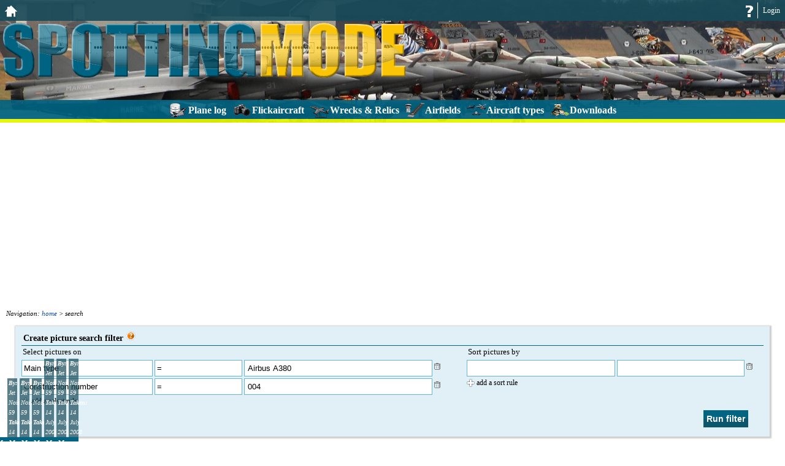

--- FILE ---
content_type: text/html; charset=UTF-8
request_url: https://www.spottingmode.com/flickaircraft/search/?q=%7B%22W%22%3A%5B%7B%22D%22%3A%22AI%22%2C%22P%22%3A0%2C%22V%22%3A%22Airbus+A380%22%7D%2C%7B%22D%22%3A%22AC%22%2C%22P%22%3A0%2C%22V%22%3A%22004%22%7D%5D%7D
body_size: 3007
content:
<!DOCTYPE HTML><html><head><title>Spottingmode - search aircraft on Flickr</title><meta http-equiv="Content-Type" content="text/html; charset=utf8"><meta name="viewport" content="width=500,maximum-scale=1"><meta name="format-detection" content="telephone=no"><link href="https://www.spottingmode.com/css_flickaircraft_index.php?page=8006&v=130" type="text/css" rel="stylesheet"><script type="text/javascript">var head = document.getElementsByTagName("head")[0];var script = document.createElement("script");script.type = "text/javascript";script.src = "https://www.spottingmode.com/js_flickaircraft_index.php?page=8006&v=141";head.appendChild(script);</script></head><body><div id="header"><a href="https://www.spottingmode.com/" class="sp home"></a><ul id="header_top"><li><a href="https://www.spottingmode.com/login/">Login</a></li><li class="img"><a href="https://www.spottingmode.com/help/" class="sp question"></a></li></ul></ul><img src="https://www.spottingmode.com/icns/logo.png" class="logo large"><img src="https://www.spottingmode.com/icns/logo_medium.png" class="logo medium"><ul id="main_menu"><li><div class="menu_sp f_opad"></div><span>Plane log</span><ul class="sub"><li><a href="https://www.spottingmode.com/opad/">Plane log home</a></li><li><div class="mo">members<br>only</div><a href="https://www.spottingmode.com/opad/insert/">Insert</a></li><li><div class="mo">members<br>only</div><a href="https://www.spottingmode.com/opad/batch_update/">Batch update</a></li><li><div class="mo">members<br>only</div><a href="https://www.spottingmode.com/opad/batch_link/">Batch link</a></li><li><div class="mo">members<br>only</div><a href="https://www.spottingmode.com/opad/batch_delete/">Batch delete</a></li><li><div class="mo">members<br>only</div><a href="https://www.spottingmode.com/opad/select/">Select filter</a></li><li><div class="mo">members<br>only</div><a href="https://www.spottingmode.com/opad/reg_search/">Search registrations</a></li><li><div class="mo">members<br>only</div><a href="https://www.spottingmode.com/opad/settings/">Settings</a></li><li><div class="mo">members<br>only</div><a href="https://www.spottingmode.com/opad/import/upload/">Import</a></li><li><div class="mo">members<br>only</div><a href="https://www.spottingmode.com/opad/export/">Export</a></li></ul><div class="mask"><div class="menu_sp f_opad"></div><span>Plane log</span></div></li><li><div class="menu_sp f_flickaircraft"></div><span>Flickaircraft</span><ul class="sub"><li><a href="https://www.spottingmode.com/flickaircraft/">Flickaircraft home</a></li><li><a href="https://www.spottingmode.com/flickaircraft/search/">Search</a></li><li><div class="mo">members<br>only</div><a href="https://www.spottingmode.com/flickaircraft/pictures/">My pictures</a></li><li><div class="mo">members<br>only</div><a href="https://www.spottingmode.com/flickaircraft/settings/">Settings</a></li></ul><div class="mask"><div class="menu_sp f_flickaircraft"></div><span>Flickaircraft</span></div></li><li><div class="menu_sp f_wro"></div><span>Wrecks & Relics</span><ul class="sub"><li><a href="https://www.spottingmode.com/wro/">Wrecks & Relics home</a></li><li><a href="https://www.spottingmode.com/wro/list/">W&R per country</a></li><li><a href="https://www.spottingmode.com/wro/map/">Global map</a></li><li><a href="https://www.spottingmode.com/wro/add_location/">Add a location</a></li><li><a href="https://www.spottingmode.com/wro/help_needed/">Help needed...</a></li><li><div class="mo">members<br>only</div><a href="https://www.spottingmode.com/wro/view_planes/">Search linked planes</a></li><li><a href="https://www.spottingmode.com/wro/links/">Links</a></li></ul><div class="mask"><div class="menu_sp f_wro"></div><span>Wrecks & Relics</span></div></li><li><div class="menu_sp f_airfields"></div><span>Airfields</span><ul class="sub"><li><a href="https://www.spottingmode.com/airfields/">Airfields home</a></li><li><a href="https://www.spottingmode.com/airfields/list/">Airfields per country</a></li><li><a href="https://www.spottingmode.com/airfields/map/">Global map</a></li></ul><div class="mask"><div class="menu_sp f_airfields"></div><span>Airfields</span></div></li><li><div class="menu_sp f_types"></div><span>Aircraft types</span><ul class="sub"><li><a href="https://www.spottingmode.com/types/">Aircraft types home</a></li><li><a href="https://www.spottingmode.com/opad/fleetlists/">Fleet lists</a></li><li><a href="https://www.spottingmode.com/registers/">Aircraft registers</a></li><li><a href="https://www.spottingmode.com/opad/general_aviation/">General Aviation types</a></li></ul><div class="mask"><div class="menu_sp f_types"></div><span>Aircraft types</span></div></li><li><div class="menu_sp f_publications"></div><span>Downloads</span><ul class="sub"><li><a href="https://www.spottingmode.com/downloads/">Downloads home</a></li><li><a href="https://www.spottingmode.com/serialbooks/">Serial books</a></li><li><a href="https://www.spottingmode.com/-/download_prodlist/">Production run downs</a></li><li><a href="https://www.spottingmode.com/wro/download/">W&R downloads</a></li><li><a href="https://www.spottingmode.com/user/collections/">User collections</a></li></ul><div class="mask"><div class="menu_sp f_publications"></div><span>Downloads</span></div></li></ul></div><div id="main"><div id="middle_column"><div id="ad_top" class="g_ad"></div><div class="breadcrumb">Navigation: <a href="https://www.spottingmode.com/flickaircraft/">home</a> &gt; search</div><div class="selection_info lbg">
      <div class="selection_info_header">
        Create picture search filter <a href="https://www.spottingmode.com/opad/help/filters/" target="_blank"><div class="sp help"></div></a></div>
      
      <div id="selection_info_body">
      
        <div class="select">
          <fieldset>
            <legend>Select pictures on</legend>
            <input type="hidden" id="select_num" value="2"><div id="select1"> <select class="dbfield">
                <option></option><option value="AA">Registration</option><option value="AB">Code</option><option value="AC">Construction number</option><option value="AH">Plane type</option><option value="AI" selected="selected">Main type</option><option value="AK">Country</option><option value="AL">Service</option><option value="AG">Status</option><option value="AM">Location</option><option value="FA">Latitude</option><option value="FB">Longitude</option><option value="AN">Log date</option><option value="AY">Full year</option><option value="FC">Flickr username</option>  </select>
              <select class="operator">
                <option></option><option value="0" selected="selected">=</option><option value="1"><></option><option value="2"> LIKE </option><option value="3">>=</option><option value="4">></option><option value="5"><=</option><option value="6"><</option>  </select>
              <input class="dbvalue itempicker" type="text" value="Airbus A380" data-url="https://www.spottingmode.com/ajax_opad_index.php" data-action="dd_main_type">
              <a href="select1" class="delete"><div class="sp delete_small"></div></a>
            </div><div id="select2"> <select class="dbfield">
                <option></option><option value="AA">Registration</option><option value="AB">Code</option><option value="AC" selected="selected">Construction number</option><option value="AH">Plane type</option><option value="AI">Main type</option><option value="AK">Country</option><option value="AL">Service</option><option value="AG">Status</option><option value="AM">Location</option><option value="FA">Latitude</option><option value="FB">Longitude</option><option value="AN">Log date</option><option value="AY">Full year</option><option value="FC">Flickr username</option>  </select>
              <select class="operator">
                <option></option><option value="0" selected="selected">=</option><option value="1"><></option><option value="2"> LIKE </option><option value="3">>=</option><option value="4">></option><option value="5"><=</option><option value="6"><</option>  </select>
              <input class="dbvalue itempicker" type="text" value="004" data-url="https://www.spottingmode.com/ajax_opad_index.php" data-action="">
              <a href="select2" class="delete"><div class="sp delete_small"></div></a>
            </div><div id="select_placeholder"></div>
            <a href="addselect" class="sp plus">add a select rule</a>
          </fieldset>
        </div><div class="orderby">
            <fieldset>
              <legend>Sort pictures by</legend> 
              <input type="hidden" id="order_num" value="1"><div id="order1"> <select class="orderfield">
                <option></option><option value="AW">Registration</option><option value="AB">Code</option><option value="AU">Construction number</option><option value="AH">Plane type</option><option value="AV">Main type</option><option value="AK">Country</option><option value="AL">Service</option><option value="AM">Location</option><option value="AN">Log date</option><option value="AY">Full year</option><option value="FC">Flickr username</option>  </select>
              <select class="ascdesc">
                <option></option>
                <option value="0">Ascending</option>
                <option value="1">Descending</option> </select>
              <a href="order1" class="delete"><div class="sp delete_small"></div></a>
            </div><div id="order_placeholder"></div>
              <a href="addorder" class="sp plus">add a sort rule</a>
            </fieldset>
          </div><div class="button"><input type="submit" class="input_form_button" id="refresh_selection" value="Run filter"></div>
        <div class="clear_div"></div></div>
    </div><div id="photo_container"><div class="photo"><a href="https://www.flickr.com/photos/83389373@N04/10676448403" target="_blank"><div class="sp reload tooltip" data-tooltip="Click to reload picture if not visible" data-pictureid="10676448403"></div><div class="plane_container"><div class="sp airplane2"></div></div><span><dl><dt>By:</dt><dd>Jet Noise 59</dd><dt>Taken:</dt><dd>14 July 2008</dd></dl></span><img src="https://farm4.staticflickr.com/3780/10676448403_92da3d67b8_n.jpg"></a><a href="https://www.spottingmode.com/flickaircraft/picture/10676448403/0/?q=%7B%22W%22%3A%5B%7B%22D%22%3A%22AI%22%2C%22P%22%3A0%2C%22V%22%3A%22Airbus+A380%22%7D%2C%7B%22D%22%3A%22AC%22%2C%22P%22%3A0%2C%22V%22%3A%22004%22%7D%5D%7D" class="button_link info_button">More<br>info</a></div><div class="photo"><a href="https://www.flickr.com/photos/83389373@N04/10676452223" target="_blank"><div class="sp reload tooltip" data-tooltip="Click to reload picture if not visible" data-pictureid="10676452223"></div><div class="plane_container"><div class="sp airplane2"></div></div><span><dl><dt>By:</dt><dd>Jet Noise 59</dd><dt>Taken:</dt><dd>14 July 2008</dd></dl></span><img src="https://farm8.staticflickr.com/7450/10676452223_a49c67a416_n.jpg"></a><a href="https://www.spottingmode.com/flickaircraft/picture/10676452223/1/?q=%7B%22W%22%3A%5B%7B%22D%22%3A%22AI%22%2C%22P%22%3A0%2C%22V%22%3A%22Airbus+A380%22%7D%2C%7B%22D%22%3A%22AC%22%2C%22P%22%3A0%2C%22V%22%3A%22004%22%7D%5D%7D" class="button_link info_button">More<br>info</a></div><div class="photo"><a href="https://www.flickr.com/photos/83389373@N04/10712375944" target="_blank"><div class="sp reload tooltip" data-tooltip="Click to reload picture if not visible" data-pictureid="10712375944"></div><div class="plane_container"><div class="sp airplane2"></div></div><span><dl><dt>By:</dt><dd>Jet Noise 59</dd><dt>Taken:</dt><dd>14 July 2008</dd></dl></span><img src="https://farm3.staticflickr.com/2884/10712375944_4e00c5fcdd_n.jpg"></a><a href="https://www.spottingmode.com/flickaircraft/picture/10712375944/2/?q=%7B%22W%22%3A%5B%7B%22D%22%3A%22AI%22%2C%22P%22%3A0%2C%22V%22%3A%22Airbus+A380%22%7D%2C%7B%22D%22%3A%22AC%22%2C%22P%22%3A0%2C%22V%22%3A%22004%22%7D%5D%7D" class="button_link info_button">More<br>info</a></div><div class="photo"><a href="https://www.flickr.com/photos/83389373@N04/26632593232" target="_blank"><div class="sp reload tooltip" data-tooltip="Click to reload picture if not visible" data-pictureid="26632593232"></div><div class="plane_container"><div class="sp airplane2"></div></div><span><dl><dt>By:</dt><dd>Jet Noise 59</dd><dt>Taken:</dt><dd>14 July 2008 at Farnborough</dd></dl></span><img src="https://farm2.staticflickr.com/1449/26632593232_fab39955d7_n.jpg"></a><a href="https://www.spottingmode.com/flickaircraft/picture/26632593232/3/?q=%7B%22W%22%3A%5B%7B%22D%22%3A%22AI%22%2C%22P%22%3A0%2C%22V%22%3A%22Airbus+A380%22%7D%2C%7B%22D%22%3A%22AC%22%2C%22P%22%3A0%2C%22V%22%3A%22004%22%7D%5D%7D" class="button_link info_button">More<br>info</a></div><div class="photo"><a href="https://www.flickr.com/photos/83389373@N04/26699928036" target="_blank"><div class="sp reload tooltip" data-tooltip="Click to reload picture if not visible" data-pictureid="26699928036"></div><div class="plane_container"><div class="sp airplane2"></div></div><span><dl><dt>By:</dt><dd>Jet Noise 59</dd><dt>Taken:</dt><dd>14 July 2008 at Farnborough</dd></dl></span><img src="https://farm2.staticflickr.com/1475/26699928036_b246019181_n.jpg"></a><a href="https://www.spottingmode.com/flickaircraft/picture/26699928036/4/?q=%7B%22W%22%3A%5B%7B%22D%22%3A%22AI%22%2C%22P%22%3A0%2C%22V%22%3A%22Airbus+A380%22%7D%2C%7B%22D%22%3A%22AC%22%2C%22P%22%3A0%2C%22V%22%3A%22004%22%7D%5D%7D" class="button_link info_button">More<br>info</a></div><div class="photo"><a href="https://www.flickr.com/photos/83389373@N04/26699928686" target="_blank"><div class="sp reload tooltip" data-tooltip="Click to reload picture if not visible" data-pictureid="26699928686"></div><div class="plane_container"><div class="sp airplane2"></div></div><span><dl><dt>By:</dt><dd>Jet Noise 59</dd><dt>Taken:</dt><dd>14 July 2008 at Farnborough</dd></dl></span><img src="https://farm2.staticflickr.com/1612/26699928686_ce757175d1_n.jpg"></a><a href="https://www.spottingmode.com/flickaircraft/picture/26699928686/5/?q=%7B%22W%22%3A%5B%7B%22D%22%3A%22AI%22%2C%22P%22%3A0%2C%22V%22%3A%22Airbus+A380%22%7D%2C%7B%22D%22%3A%22AC%22%2C%22P%22%3A0%2C%22V%22%3A%22004%22%7D%5D%7D" class="button_link info_button">More<br>info</a></div></div><div id="ad_btm" class="g_ad"></div><div id="fb_container"><div class="fb-like-box" data-href="http://www.facebook.com/spottingmode" data-colorscheme="light" data-show-faces="false" data-stream="false" data-header="true" data-show-border="true"></div></div></div></div><div id="footer"><img src="https://www.spottingmode.com/index_pv.php?p=8006&i=0&l=EN"><ul>
        <li>copyright 2013-2026 - all rights reserved</li>
        <li><a href="https://www.spottingmode.com/sitemap/">sitemap</a></li>
        <li><a href="https://www.spottingmode.com/terms/">terms and conditions</a></li>
        <li><a href="https://www.spottingmode.com/contact/">contact</a></li>
        <li><a href="https://www.spottingmode.com/company/">company profile</a></li>
        <li><a href="https://www.spottingmode.com/cookies/">cookie policy</a></li>
        <li><a href="https://www.spottingmode.com/apps/">mobile apps</a></li>
        <li><a href="https://www.spottingmode.com/api/overview/">developers</a></li>
      </ul>
      <br>
      <ul id="f_ep">
        <li class="menu_sp f_opad"><a href="https://www.spottingmode.com/opad/"></a></li>
        <li class="menu_sp f_flickaircraft"><a href="https://www.spottingmode.com/flickaircraft/"></a></li>
        <li class="menu_sp f_wro"><a href="https://www.spottingmode.com/wro/"></a></li>
        <li class="menu_sp f_airfields"><a href="https://www.spottingmode.com/airfields/"></a></li>
        <li class="menu_sp f_types"><a href="https://www.spottingmode.com/types/"></a></li>
        <li class="menu_sp f_publications"><a href="https://www.spottingmode.com/downloads/"></a></li>
      </ul><div id="fb_scr"></div></div><div class="hidden"><div id="mask"></div><div class="clones"><div id="select_template"> <select class="dbfield">
                <option></option><option value="AA">Registration</option><option value="AB">Code</option><option value="AC">Construction number</option><option value="AH">Plane type</option><option value="AI">Main type</option><option value="AK">Country</option><option value="AL">Service</option><option value="AG">Status</option><option value="AM">Location</option><option value="FA">Latitude</option><option value="FB">Longitude</option><option value="AN">Log date</option><option value="AY">Full year</option><option value="FC">Flickr username</option>  </select>
              <select class="operator">
                <option></option><option value="0">=</option><option value="1"><></option><option value="2"> LIKE </option><option value="3">>=</option><option value="4">></option><option value="5"><=</option><option value="6"><</option>  </select>
              <input class="dbvalue itempicker" type="text" value="" data-url="https://www.spottingmode.com/ajax_opad_index.php" data-action="">
              <a href="select0" class="delete"><div class="sp delete_small"></div></a>
            </div><div id="order_template"> <select class="orderfield">
                <option></option><option value="AW">Registration</option><option value="AB">Code</option><option value="AU">Construction number</option><option value="AH">Plane type</option><option value="AV">Main type</option><option value="AK">Country</option><option value="AL">Service</option><option value="AM">Location</option><option value="AN">Log date</option><option value="AY">Full year</option><option value="FC">Flickr username</option>  </select>
              <select class="ascdesc">
                <option></option>
                <option value="0">Ascending</option>
                <option value="1">Descending</option> </select>
              <a href="order0" class="delete"><div class="sp delete_small"></div></a>
            </div></div><div id="message_box" class="message_window"><span class="title"></span><div class="text_box"><span class="message"></span><div class="buttons"><input id="message_ok" type="submit" class="ok" value="OK"></div><div class="modal_footer"></div></div></div><div id="error" class="message_window"><span class="title">Error</span><div class="text_box"><span class="message"></span><div class="buttons"><input id="error_ok" type="submit" class="ok" value="OK"></div><div class="modal_footer"></div></div></div><div id="dialog_box" class="message_window"><span class="title"></span><div class="text_box"><span class="message"></span><div class="buttons"><input id="dialog_yes" type="submit" class="ok" value="Yes"><input id="dialog_no" type="submit" class="cancel" value="No"></div><div class="modal_footer"></div></div></div><div id="info_box" class="message_window"><span class="title"></span><div class="text_box"><span class="message"></span><div class="modal_footer"></div></div></div><ul id="itempicker_list"></ul></div></body></html>

--- FILE ---
content_type: text/html; charset=utf-8
request_url: https://www.google.com/recaptcha/api2/aframe
body_size: 268
content:
<!DOCTYPE HTML><html><head><meta http-equiv="content-type" content="text/html; charset=UTF-8"></head><body><script nonce="bnMMv13ZB-HM6FI2A_Td5w">/** Anti-fraud and anti-abuse applications only. See google.com/recaptcha */ try{var clients={'sodar':'https://pagead2.googlesyndication.com/pagead/sodar?'};window.addEventListener("message",function(a){try{if(a.source===window.parent){var b=JSON.parse(a.data);var c=clients[b['id']];if(c){var d=document.createElement('img');d.src=c+b['params']+'&rc='+(localStorage.getItem("rc::a")?sessionStorage.getItem("rc::b"):"");window.document.body.appendChild(d);sessionStorage.setItem("rc::e",parseInt(sessionStorage.getItem("rc::e")||0)+1);localStorage.setItem("rc::h",'1769906614708');}}}catch(b){}});window.parent.postMessage("_grecaptcha_ready", "*");}catch(b){}</script></body></html>

--- FILE ---
content_type: text/css
request_url: https://www.spottingmode.com/css_flickaircraft_index.php?page=8006&v=130
body_size: 12178
content:
*, *:before, *:after {
  box-sizing: border-box;
}html,body{
  margin: 0;
  padding: 0;
  font-family: verdana;
  font-size: 16px;
}

/* -- general styles -- */
h1{
  font-size: 24px;
  font-weight: bold;
  color: RGB(0,100,130);
  border-bottom: 2px solid RGB(24,74,89);
  margin-top: 35px;
}
h2{
  font-size: 20px;
  font-weight: bold;
  color: RGB(0,100,130);
  margin-top: 30px;
}
h3{
  font-size: 18px;
  font-weight: normal;
  color: RGB(0,100,130);
  font-style: italic;
  margin-top: 20px;
}

p, .p_el{
  margin-left: 20px;
  margin-right: 20px;
  line-height: 22px;
}

a{
  text-decoration: none; 
  color: RGB(6,69,173);
}
a:hover, a:active{
  text-decoration: underline;
  color: RGB(6,69,173);
}
.clear_div{
  clear: both;
}

.lbg{
  background-color: RGBA(103,182,207,0.2);
  box-shadow: 1px 1px 2px 2px RGBA(0,0,0,0.2);
}
.lbg_h:hover{
  background-color: RGBA(103,182,207,0.2);
  box-shadow: 1px 1px 2px 2px RGBA(0,0,0,0.2);
}
.lbd{
  border: 1px solid RGBA(103,182,207,0.2);
}

.warning{
  background: RGBA(240,100,50,0.8);
  color: RGB(255,255,255);
  text-align: center;
  padding: 5px;
  box-shadow: 1px 1px 2px 1px RGB(150,150,150);
}
.error{
  background: RGBA(255,0,0,0.8);
  color: RGB(255,255,255);
  text-align: center;
  padding: 5px;
  box-shadow: 1px 1px 2px 1px RGB(150,150,150);
}
.footnote{
  font-style: italic;
  font-size: 10px;
  line-height: 15px;
  margin-top: 20px;
}
.attention{
  padding: 10px;
  background: -webkit-linear-gradient(center top, RGB(54,142,168), RGB(24,74,89)); 
  background:    -moz-linear-gradient(center top , RGB(54,142,168), RGB(24,74,89)); 
  background:      -o-linear-gradient(center top , RGB(54,142,168), RGB(24,74,89)); 
  background:         linear-gradient(to bottom, RGB(54,142,168), RGB(24,74,89));
  background: -webkit-gradient(linear, center top, center bottom, from(RGB(54,142,168)), to(RGB(24,74,89)));
  background-color: RGB(24,74,89);
  border: 1px solid RGB(0,100,130);
  box-shadow: 1px 1px 2px RGB(51,51,51);
  border-radius: 6px;
  color: RGB(255,255,255);
  margin: 10px 0;
}
.attention h3{
  margin-top: 2px;
  font-size: 18px;
  color: RGB(220,220,220);
}
.attention span{
  font-weight: bold;
  font-size: 13px;
  color: RGB(238,255,0);
}
.bold{
  font-weight: bold;
}

a.action, input[type=submit].action{
  padding-left: 24px;
  margin-left: 20px;
  font-style: italic;
}

.error a, .warning a{
  color: RGB(255,255,255);
  font-weight: bold;
}

/* general styles size adjustments */
@media (max-width: 800px){
  body{
    font-size: 15px;
  }
  h1{
    font-size: 22px;
  }
  h2{
    font-size: 19px;
  }
  h3{
    font-size: 17px;
  }
  p, .p_el{    
    margin-left: 15px;
    margin-right: 15px;
    line-height: 18px;
  }
}
@media (max-width: 600px){
  body{
    font-size: 14px;
  }
  h1{
    font-size: 20px;
  }
  h2{
    font-size: 18px;
  }
  h3{
    font-size: 16px;
  }
  p, .p_el{    
    margin-left: 10px;
    margin-right: 10px;
    line-height: 16px;
  }
}

/* menu sprites */
.menu_sp{
  background-image: url("https://www.spottingmode.com/icns/ep_footer_sprites.png");
}
li.f_opad{background-position: 0 0;}
li.f_opad:hover, div.menu_sp.f_opad{background-position: 0 -30px;}
li.f_wro{background-position: -40px 0;}
li.f_wro:hover, div.menu_sp.f_wro{background-position: -40px -30px;}
li.f_types{background-position: -80px 0;}
li.f_types:hover, div.menu_sp.f_types{background-position: -80px -30px;}
li.f_country{background-position: -120px 0;}
li.f_country:hover, div.menu_sp.f_country{background-position: -120px -30px;}
li.f_map{background-position: -160px 0;}
li.f_map:hover, div.menu_sp.f_map{background-position: -160px -30px;}
li.f_flickaircraft{background-position: -200px 0;}
li.f_flickaircraft:hover, div.menu_sp.f_flickaircraft{background-position: -200px -30px;}
li.f_publications{background-position: -240px 0;}
li.f_publications:hover, div.menu_sp.f_publications{background-position: -240px -30px;}
li.f_airfields{background-position: -280px 0;}
li.f_airfields:hover, div.menu_sp.f_airfields{background-position: -280px -30px;}

/* -- header -- */
#header{
  margin: 0px;
  background-image: url("https://www.spottingmode.com/icns/bg_header02.jpg");
  background-position: left;
  height: 200px;
  border-bottom: 6px solid RGBA(238,255,0,0.9);
  position: relative;
}
#header a.sp.home{
  float: left;
  display: inline-block;
  margin: 8px 8px 0 8px;
}
#header .logo.medium{
  display: none;
}

/* header top bar */
#header_top{
  background: RGBA(24,74,89,0.9);
  color: RGB(255,255,255);
  margin: 0px;
  list-style: none;
  height: 34px;
  font-size: 12px;
  line-height: 26px;
  padding: 4px 0;
}
#header_top li{
  float: right;
  padding: 0 8px;
  border-left: 1px solid RGB(255,255,255);
}
#header_top li.img{
  height: 20px;
  margin-top: 4px;
  border: none;
  padding: 0 4px 0 0;
}
#header_top li a{
  color: RGB(255,255,255);
}
#header_top li a.sp{
  display: inline-block;
  text-align: center;
}
#header_top li span{
  font-weight: bold;
}
#header_top li a.bell_h{
  position: relative;
}
#header_top li a.bell_h span{
  font-size: 10px;
  background-color: RGB(255,0,0);
  color: RGB(255,255,255);
  border-radius: 7px;
  position: absolute;
  right: 0px;
  top: -6px;
  width: 14px;
  height: 14px;
  display: block;
  padding: 0px;
  line-height: 12px;
  text-align: center;
}

/* header main menu */
#main_menu{
  position: absolute;
  bottom: 0px;
  left: 0px;
  height: auto;
  width: 100%;
  background: RGBA(0,100,130,0.9);
  margin: 0;
  list-style: none;
  font-size: 16px;
  padding: 2px 0;
  color: RGB(255,255,255);
  font-weight: bold;
  text-align: center;
}
#main_menu li{
  display: inline-block;
  vertical-align:top;
  margin-right: 1px;
  padding: 2px 4px 0 4px;
  position: relative;
  cursor: default;
}
#main_menu div.menu_sp{
  width: 33px;
  height: 25px;
  float: left;
}
#main_menu li span{
  line-height: 25px;
}
#main_menu ul.sub{
  margin-left: -4px;
  z-index: 2;
  padding: 0px;
  position: absolute; 
  display: none;
}
#main_menu ul.sub.edge{
  right: -2px;
}
#main_menu ul.sub li{
  background: RGB(255,255,255);
  text-align: left;
  padding: 2px 0 2px 0;
  font-weight: normal;
  width: 100%;
  font-size: 14px;
  line-height: 19px;
  position: relative; 
  height: auto;
}
#main_menu ul.sub li a{
  color: RGB(0,0,0);
  display: block;
  padding: 0 4px;
}
#main_menu ul.sub li div.mo{ 
  float: right;
  color: RGB(255,0,0);
  font-size: 10px;
  line-height: 10px;
  text-align: center;
  height: 20px;
  margin-top: -1px;
}
#main_menu ul.sub li:hover div.mo{
  color: RGB(238,255,0);
}
#main_menu li:hover, #main_menu li.hover{
  padding: 0 2px;
  border-top: 2px solid RGB(24,74,89);
  border-left: 2px solid RGB(24,74,89);
  border-right: 2px solid RGB(24,74,89);
  color: RGB(0,100,130);
  background: RGB(255,255,255);
}
#main_menu li:hover ul.sub, #main_menu li.hover ul.sub{
  border: 2px solid RGB(24,74,89);
  width: 200px;
  display: block;
  z-index: 2;
}
#main_menu li:hover ul.sub li, #main_menu li.hover ul.sub li{
  border: none;
}
#main_menu li:hover ul.sub li:hover, #main_menu li.hover ul.sub.li:active{  
  background: RGB(0,100,130);
}
#main_menu li:hover ul.sub li:hover a, #main_menu li.hover ul.sub li:active a{
  color: RGB(255,255,255);
}
#main_menu li:hover ul.sub li:hover a:hover, #main_menu li.hover ul.sub li a:active{
  text-decoration: none;
}

.mask{
  display: none;
  background: RGB(255,255,255);
  z-index: 4;
  position: absolute;
  top: 0;
  padding: 0 2px 2px 2px;
  margin-left: -2px;
}
#main_menu li:hover .mask, #main_menu li.hover .mask{
  display: block;
}

/* header size adjustments */
@media (max-width: 900px){
  #header .logo.large{
    display: none;
  }
  #header .logo.medium{
    display: block;
  }
}
@media (max-width: 600px){
  #header{
    height: auto;
    background-image: none;
    height: 66px;
  } 
  #main_menu li span{
    display: none;
  }
  #main_menu li{
    margin-right: 2px;
  }
  #main_menu ul.sub{
    top: 100%;
  }
  #header a.sp.home{
    background-image: URL("https://www.spottingmode.com/icns/logo_small.png");
    background-position: 0 0;
    height: 25px;
    width: 133px;
  }
  #header .logo.medium{
    display: none;
  }
}

/* -- body -- */
#middle_column{
  padding: 10px;
  min-height: 250px;
}

@media (max-width: 800px){
  #middle_column{
    padding: 7px;
  }
}
@media (max-width: 600px){
  #middle_column{
    padding: 4px;
  }
}

/* -- footer -- */
#footer{
  clear: both;
  background: RGB(0,100,130);
  margin: 15px 0 0 0;
  color: RGB(255,255,255);
  font-size: 11px;
  padding: 10px;
}
#footer ul{
  list-style: none;
  margin: 0;
  text-align: center;
  padding: 0;
}
#footer li{
  display: inline-block;
  margin: 0;
  padding: 0 10px;
  line-height: 19px;
  border-left: 1px solid RGB(255,255,255);
}
#footer li:first-child{
  border: none;
}
#footer a{
  color: RGB(255,255,255);
}

/* footer entry point icons */
ul#f_ep li{
  width: 33px;
  height: 25px;
  margin: 3px;
  padding: 0px;
  border: none;  
}
ul#f_ep li a{
  display: inline-block;
  width: 100%;
  height: 25px;
  border: none;
}

/* -- standard elements ----------------------------------------------------- */
/* breadcrumbs */
div.breadcrumb{
  width: 100%;
  font-style: italic;
  font-size: 11px;
  margin-bottom: 10px;
}

/* pagination */
.pagination{
  line-height: 20px;
  font-size: 14px;
  text-align: center;
  margin: 0 auto 7px auto;
}
.pagination span, .pagination a{
  display: inline-block;
  padding: 4px 5px;
  margin: 0 1px;
}
.pagination span.curr{
  font-weight: bold;
}
.pagination a{
  background-color: RGBA(103,182,207,0.2);
}
.pagination a:hover, .alphabet a:hover{
  background-color: RGB(0,100,130);
  color: RGB(238,255,0);
  text-decoration: none;
}

a.action, input[type=submit].action{
  padding-left: 24px;
  margin-left: 20px;
  font-style: italic;
}

/* alphabet navigation */
.alphabet{
  list-style: none;
  padding: 0;
}
.alphabet li{
  display: inline-block;
  border-right: 1px solid RGB(0,100,130);
  padding: 3px 0;
}
.alphabet li:last-of-type{
  border-right: none;
}
.alphabet li span.current{
  font-weight: bold;
}
.alphabet li a, .alphabet li span.current{
  padding: 3px 9px;
}

/* disclaimer elements */
div.disclaimer{
  clear: both;
  margin-top: 25px;
  color: RGB(100,100,100);
  border-top: 1px solid RGB(110,110,110);
  font-size: 10px;
}
div.disclaimer form{
  display: none;
}

/* ad units */
#ad_top{
  margin-bottom: 15px;
}
#ad_btm{
  margin-top: 15px;
  clear: both;
}
.adsbygoogle{
  margin: 0 auto;
  text-align: center;
}
#fb_container{
  margin-top: 15px;
  text-align: center;
}

/* general styles size adjustments */
@media (max-width: 1000px){
  .g_ad{
    width: 800px;
    margin: 0 auto;
  }
}
@media (max-width: 800px){
  a.action, input[type=submit].action{    
    margin-left: 15px;
  }
  .g_ad{
    width: 700px;
  } 
  .alphabet li a, .alphabet li span.current{
    padding: 3px 7px;
  }
}
@media (max-width: 700px){
  .g_ad{
    width: 600px;
  }  
  .alphabet li a, .alphabet li span.current{
    padding: 3px 6px;
  }
}
@media (max-width: 600px){
  a.action, input[type=submit].action{    
    margin-left: 10px;
  }
  .g_ad{
    width: 500px;
  } 
}
@media (max-width: 630px){
  .alphabet{
    font-size: 12px;
  }
}
@media (max-width: 550px){ 
  .alphabet li{
    padding: 2px 0;
  }
  .alphabet li a, .alphabet li span.current{
    padding: 2px 5px;
  }  
}
@media (max-width: 500px){ 
  .alphabet li a, .alphabet li span.current{
    padding: 2px 4px;
  }  
}

/* -- itempicker - only simple adjustments from standard -------------------- */
#itempicker_list{
  box-sizing: content-box;
  font-size: 12px;
}
ul#itempicker_list li.list_item span{
  font-size: 12px;
}
ul#itempicker_list li.list_item.highlight{
  background-color: highlight;
  color: highlighttext;
}



/* -- home page only -------------------------------------------------------- */
/* should this be for all, or only home page? */
#middle_column{
  margin: 0 auto;
}


/* -- map corrections ------------------------------------------------------- */
div#map div.gm-style-mtc label, div#airport_map div.gm-style-mtc label{
  width: auto;
  float: none;
  padding: 0;
  min-height: 0;
}

/* -- itemstatus background color ------------------------------------------- */
.item_status_0 td{
  background-color: RGB(100,255,100); 
}
.item_status_20 td, .item_status_30 td{
  background-color: RGB(255,100,100);
}

/* -- misc items ------------------------------------------------------------ */
.right_end{
  float: right;
}
.publish_date{
  font-size: 10px;
}/* sprite image, applicable for all */
.sp{
  background-image: URL("https://www.spottingmode.com/icns/sprites.png");
  /*background-image: URL(sprites.png);*/
  background-repeat: no-repeat;
}

/* individual icons */
.sp.a4{background-position: 0px 0px; width: 150px; height: 78px;}
.sp.a5{background-position: 0px -80px; width: 150px; height: 78px;}
.sp.airplane{background-position: -510px -730px; width: 10px; height: 20px;}
.sp.airplane2{background-position: -510px -678px; width: 13px; height: 22px;}
.sp.airport_pin1_c{background-position: 0px -182px; width: 25px; height: 39px;}
.sp.airport_pin1_m{background-position: -25px -182px; width: 25px; height: 39px;}
.sp.airport_pin1_b{background-position: -50px -182px; width: 25px; height: 39px;}
.sp.airport_pin1_f{background-position: -75px -182px; width: 25px; height: 39px;}
.sp.airport_pin2_c{background-position: 0px -221px; width: 25px; height: 39px;}
.sp.airport_pin2_m{background-position: -25px -221px; width: 25px; height: 39px;}
.sp.airport_pin2_b{background-position: -50px -221px; width: 25px; height: 39px;}
.sp.airport_pin2_f{background-position: -75px -221px; width: 25px; height: 39px;}
.sp.airport_pin3_c{background-position: 0px -260px; width: 25px; height: 39px;}
.sp.airport_pin3_m{background-position: -25px -260px; width: 25px; height: 39px;}
.sp.airport_pin3_b{background-position: -50px -260px; width: 25px; height: 39px;}
.sp.airport_pin3_f{background-position: -75px -260px; width: 25px; height: 39px;}
.sp.airport_pin4_c{background-position: 0px -299px; width: 25px; height: 39px;}
.sp.airport_pin4_m{background-position: -25px -299px; width: 25px; height: 39px;}
.sp.airport_pin4_b{background-position: -50px -299px; width: 25px; height: 39px;}
.sp.airport_pin4_f{background-position: -75px -299px; width: 25px; height: 39px;}
.sp.airport_pin5_c{background-position: 0px -338px; width: 25px; height: 39px;}
.sp.airport_pin5_m{background-position: -25px -338px; width: 25px; height: 39px;}
.sp.airport_pin5_b{background-position: -50px -338px; width: 25px; height: 39px;}
.sp.airport_pin5_f{background-position: -75px -338px; width: 25px; height: 39px;}
.sp.airport_type1{background-position: 0px -765px; width: 32px; height: 32px;}
.sp.airport_type2{background-position: -42px -765px; width: 32px; height: 32px;}
.sp.airport_type3{background-position: -84px -765px; width: 32px; height: 32px;}
.sp.airport_type4{background-position: -126px -765px; width: 32px; height: 32px;}
.sp.airport_type5{background-position: -168px -765px; width: 32px; height: 32px;}
.sp.airport_type0_s{background-position: 0px -817px; width: 16px; height: 16px;} /* fully transparent */
.sp.airport_type1_s{background-position: -26px -817px; width: 16px; height: 16px;}
.sp.airport_type2_s{background-position: -52px -817px; width: 16px; height: 16px;}
.sp.airport_type3_s{background-position: -78px -817px; width: 16px; height: 16px;}
.sp.airport_type4_s{background-position: -104px -817px; width: 16px; height: 16px;}
.sp.airport_type5_s{background-position: -130px -817px; width: 16px; height: 16px;}
.sp.blue_arrow{background-position: 0px -425px; width: 40px; height: 40px;}
.sp.blue_pin{background-position: 0px -465px; width: 24px; height: 24px;}
.sp.green_pin{background-position: -24px -465px; width: 24px; height: 24px;}
.sp.red_pin{background-position: -48px -465px; width: 24px; height: 24px;}
.sp.camera{background-position: 0px -489px; width: 20px; height: 20px;}
.sp.comment{background-position: -20px -489px; width: 20px; height: 20px;}
.sp.binocular{background-position: -50px -493px; width: 16px; height: 16px;}
.sp.camera_s{background-position: -70px -493px; width: 16px; height: 16px;}
.sp.tails{background-position: -90px -493px; width: 20px; height: 16px;}

.sp.binocular_g{background-position: -110px -493px; width: 16px; height: 16px;}
.sp.camera_s_g{background-position: -130px -493px; width: 16px; height: 16px;}
.sp.tails_g{background-position: -150px -493px; width: 20px; height: 16px;}

.sp.settings{background-position: 0px -530px; width: 20px; height: 20px;}
.sp.question{background-position: -30px -530px; width: 20px; height: 20px;}
.sp.home{background-position: -60px -530px; width: 20px; height: 20px;}
.sp.bell{background-position: -100px -530px; width: 28px; height: 20px;}
.sp.bell_h{background-position: -150px -530px; width: 28px; height: 20px;}
.sp.check_green, .sp.select{background-position: 0px -593px; width: 16px; height: 16px;}
.sp.cross_b{background-position: -80px -920px;; width: 16px; height: 16px;}
.sp.delete_n{background-position: -32px -593px; width: 16px; height: 16px;}
.sp.help{background-position: -80px -593px; width: 16px; height: 16px;}
.sp.csv{background-position: 0px -850px; width: 64px; height: 64px;}
.sp.csv_exp{background-position: -64px -850px; width: 64px; height: 64px;}
.sp.pdf{background-position: -128px -850px; width: 64px; height: 64px;}
.sp.dot_empty{background-position: 0px -623px; width: 14px; height: 14px;}
.sp.dot_half{background-position: -14px -623px; width: 14px; height: 14px;}
.sp.dot_filled{background-position: -28px -623px; width: 14px; height: 14px;}
.sp.event1{background-position: 0px -637px; width: 30px; height: 30px;}
.sp.event1_w{background-position: 0px -667px; width: 30px; height: 30px;}
.sp.event1_s{background-position: 0px -697px; width: 16px; height: 16px;}
.sp.event2{background-position: -30px -637px; width: 30px; height: 30px;}
.sp.event2_s{background-position: -16px -697px; width: 16px; height: 16px;}
.sp.event3{background-position: -60px -637px; width: 30px; height: 30px;}
.sp.event3_s{background-position: -32px -697px; width: 16px; height: 16px;}
.sp.event4{background-position: -90px -637px; width: 30px; height: 30px;}
.sp.event4_s{background-position: -48px -697px; width: 16px; height: 16px;}
.sp.event5{background-position: -120px -637px; width: 30px; height: 30px;}
.sp.event5_s{background-position: -64px -697px; width: 16px; height: 16px;}
.sp.event6{background-position: -150px -637px; width: 30px; height: 30px;}
.sp.event6_s{background-position: -80px -697px; width: 16px; height: 16px;}
.sp.event7{background-position: 0px -667px; width: 30px; height: 30px;}
.sp.event7_s{background-position: -96px -697px; width: 16px; height: 16px;}
.sp.event8{background-position: -30px -667px; width: 30px; height: 30px;}
.sp.event8_s{background-position: -112px -697px; width: 16px; height: 16px;}
.sp.event9{background-position: -60px -667px; width: 30px; height: 30px;}
.sp.event9_s{background-position: -128px -697px; width: 16px; height: 16px;}
.sp.event10{background-position: -90px -667px; width: 30px; height: 30px;}
.sp.event10_s{background-position: -144px -697px; width: 16px; height: 16px;}
.sp.event11{background-position: -120px -667px; width: 30px; height: 30px;}
.sp.event11_s{background-position: -160px -697px; width: 16px; height: 16px;}
.sp.hotel{background-position: 0px -713px; width: 24px; height: 24px;}
.sp.hotel_b{background-position: -24px -713px; width: 24px; height: 24px;}
.sp.hotel_e{background-position: -48px -713px; width: 24px; height: 24px;}
.sp.plus{background-position: 0px -737px; width: 13px; height: 22px;}
.sp.cross_thin{background-position: -216px -530px; width: 16px; height: 15px;}
.sp.translate_show{background-position: -660px -915px; width: 20px; height: 20px;}
.sp.translate_hide{background-position: -680px -915px; width: 20px; height: 20px;}

/* icons with hover effect */
.sp.check{background-position: 0px -920px; width: 16px; height: 16px;}
.sp.check:hover, .sp.check_h{background-position: -20px -920px; width: 16px; height: 16px;}
.sp.cross{background-position: -40px -920px; width: 16px; height: 16px;}
.sp.cross:hover, .sp.cross_h{background-position: -60px -920px; width: 16px; height: 16px;}
.sp.cross_black{background-position: -40px -920px; width: 16px; height: 16px;}
.sp.cross_black:hover, .sp.cross_h{background-position: -80px -920px; width: 16px; height: 16px;}
.sp.delete{background-position: -100px -920px; width: 16px; height: 16px;}
.sp.delete:hover, .sp.delete_h{background-position: -120px -920px; width: 16px; height: 16px;}
.sp.delete_small{background-position: -103px -920px; width: 10px; height: 16px;}
.sp.delete_small:hover, .sp.delete_h{background-position: -123px -920px; width: 10px; height: 16px;}
.sp.edit{background-position: -140px -920px; width: 16px; height: 16px;}
.sp.edit:hover, .sp.edit_h{background-position: -160px -920px; width: 16px; height: 16px;}
.sp.external_link{background-position: -180px -920px; width: 16px; height: 16px;}
.sp.external_link:hover, .sp.external_link_h{background-position: -200px -920px; width: 16px; height: 16px;}
.sp.info{background-position: -260px -920px; width: 16px; height: 16px;}
.sp.info:hover, .sp.info_h{background-position: -280px -920px; width: 16px; height: 16px;}
.sp.link{background-position: -300px -920px; width: 16px; height: 16px;}
.sp.link:hover, .sp.link_h{background-position: -320px -920px; width: 16px; height: 16px;}
.sp.maximize{background-position: -340px -920px; width: 16px; height: 16px;}
.sp.maximize:hover, .sp.maximize_h{background-position: -360px -920px; width: 16px; height: 16px;}
.sp.minimize{background-position: -380px -920px; width: 16px; height: 16px;}
.sp.minimize:hover, .sp.minimize_h{background-position: -400px -920px; width: 16px; height: 16px;}
.sp.reload{background-position: -420px -920px; width: 16px; height: 16px;}
.sp.reload:hover, .sp.reload_h{background-position: -440px -920px; width: 16px; height: 16px;}
.sp.save{background-position: -460px -920px; width: 16px; height: 16px;}
.sp.save:hover, .sp.save_h{background-position: -480px -920px; width: 16px; height: 16px;}
.sp.up{background-position: -500px -920px; width: 16px; height: 16px;}
.sp.up:hover, .sp.up_h{background-position: -520px -920px; width: 16px; height: 16px;}
.sp.plane_arrow{background-position: -510px -800px; width: 22px; height: 13px;}
.sp.plane_arrow:hover, .sp.plane_arrow_h{background-position: -510px -850px; width: 22px; height: 13px;}
.sp.plane_arrow_high{background-position: -510px -796px; width: 22px; height: 21px;}
.sp.plane_arrow_high:hover, .sp.plane_arrow_high_h{background-position: -510px -846px; width: 22px; height: 21px;}
.sp.nav_up{background-position: -430px -860px; width: 19px; height: 19px;}
.sp.nav_up:hover, .sp.nav_up_h{background-position: -430px -890px; width: 19px; height: 19px;}
.sp.nav_down{background-position: -460px -860px; width: 19px; height: 19px;}
.sp.nav_down:hover, .sp.nav_down_h{background-position: -460px -890px; width: 19px; height: 19px;}
.sp.construction, .sp.construction_g{background-position: -540px -920px; width: 16px; height: 16px;}
.sp.construction:hover, .sp.construction_h{background-position: -560px -920px; width: 16px; height: 16px;}
.sp.accept{background-position: -580px -920px; width: 16px; height: 16px;}
.sp.accept_h{background-position: -600px -920px; width: 16px; height: 16px;}
.sp.reject{background-position: -620px -920px; width: 16px; height: 16px;}
.sp.reject_h{background-position: -640px -920px; width: 16px; height: 16px;}

/* icons with hover effect in table cells */
td.sp.delete{background-position: -102px -920px; width: 11px; height: 14px;}
td.sp.delete:hover, .sp.delete_h{background-position: -122px -920px; width: 11px; height: 14px;}
td.sp.edit{background-position: -140px -920px; width: 14px; height: 14px;}
td.sp.edit:hover, .sp.edit_h{background-position: -160px -920px; width: 14px; height: 14px;}
td.sp.info{background-position: -260px -920px; width: 15px; height: 15px;}
td.sp.info:hover, .sp.info_h{background-position: -280px -920px; width: 15px; height: 15px;}

/* icons in table without hover (and color)) */
td.sp.accept{background-position: -580px -920px; width: 15px; height: 15px;}
td.sp.accept_h{background-position: -600px -920px; width: 15px; height: 15px; background-color: RGB(0,255,0);}
td.sp.reject{background-position: -620px -920px; width: 15px; height: 15px;}
td.sp.reject_h{background-position: -640px -920px; width: 15px; height: 15px; background-color: RGB(255,0,0);}

/* button specific, same icon as plane_arrow */
a.sp.action, input[type=submit].sp.action{
  background-position: -510px -798px; 
  width: 22px; 
  height: 19px;
}
a.sp.action:hover, input[type=submit].sp.action:hover{
  background-position: -510px -848px; width: 22px; height: 19px;
}

/* move up, down, left and right */
.sp.move_up{background-position: -430px -840px; width: 15px; height: 15px;}
.sp.move_down{background-position: -430px -825px; width: 15px; height: 15px;}
.sp.move_left{background-position: -430px -810px; width: 15px; height: 15px;}
.sp.move_right{background-position: -430px -795px; width: 15px; height: 15px;}
.sp.move_up_light{background-position: -445px -840px; width: 15px; height: 15px;}
.sp.move_down_light{background-position: -445px -825px; width: 15px; height: 15px;}
.sp.move_left_light{background-position: -445px -810px; width: 15px; height: 15px;}
.sp.move_right_light{background-position: -445px -795px; width: 15px; height: 15px;}
.sp.move_up_high{background-position: -460px -840px; width: 15px; height: 15px;}
.sp.move_down_high{background-position: -460px -825px; width: 15px; height: 15px;}
.sp.move_left_high{background-position: -460px -810px; width: 15px; height: 15px;}
.sp.move_right_high{background-position: -460px -795px; width: 15px; height: 15px;}.flag_15{
  background-image: URL("https://www.spottingmode.com/icns/flags_15.png");
  background-repeat: no-repeat;
  height: 15px;
  width: 23px; 
  background-position: 0px 0px;
}

/* by row of 10 flags, cid is the geo_id from the geographies database */
.flag_15.cid0{ background-position: 0px 0px; }
.flag_15.cid3542{ background-position: -25px 0px; }
.flag_15.cid177{ background-position: -50px 0px; }
.flag_15.cid40{ background-position: -75px 0px; }
.flag_15.cid24{ background-position: -100px 0px; }
.flag_15.cid56{ background-position: -125px 0px; }
.flag_15.cid30{ background-position: -150px 0px; }
.flag_15.cid150{ background-position: -175px 0px; }
.flag_15.cid162{ background-position: -200px 0px; }
.flag_15.cid178{ background-position: -225px 0px; }

.flag_15.cid133{ background-position: 0px -15px; }
.flag_15.cid110{ background-position: -25px -15px; }
.flag_15.cid35{ background-position: -50px -15px; }
.flag_15.cid156{ background-position: -75px -15px; }
.flag_15.cid57{ background-position: -100px -15px; }
.flag_15.cid45{ background-position: -125px -15px; }
.flag_15.cid36{ background-position: -150px -15px; }
.flag_15.cid39{ background-position: -175px -15px; }
.flag_15.cid44{ background-position: -200px -15px; }
.flag_15.cid58{ background-position: -225px -15px; }

.flag_15.cid201{ background-position: 0px -30px; }
.flag_15.cid60{ background-position: -25px -30px; }
.flag_15.cid32{ background-position: -50px -30px; }
.flag_15.cid52{ background-position: -75px -30px; }
.flag_15.cid49{ background-position: -100px -30px; }
.flag_15.cid85{ background-position: -125px -30px; }
.flag_15.cid145{ background-position: -150px -30px; }
.flag_15.cid33{ background-position: -175px -30px; }
.flag_15.cid37{ background-position: -200px -30px; }
.flag_15.cid9{ background-position: -225px -30px; }

.flag_15.cid66{ background-position: 0px -45px; }
.flag_15.cid119{ background-position: -25px -45px; }
.flag_15.cid82{ background-position: -50px -45px; }
.flag_15.cid155{ background-position: -75px -45px; }
.flag_15.cid29{ background-position: -100px -45px; }
.flag_15.cid175{ background-position: -125px -45px; }
.flag_15.cid61{ background-position: -150px -45px; }
.flag_15.cid114{ background-position: -175px -45px; }
.flag_15.cid51{ background-position: -200px -45px; }
.flag_15.cid118{ background-position: -225px -45px; }

.flag_15.cid122{ background-position: 0px -60px; }
.flag_15.cid20{ background-position: -25px -60px; }
.flag_15.cid21{ background-position: -50px -60px; }
.flag_15.cid14{ background-position: -75px -60px; }
.flag_15.cid131{ background-position: -100px -60px; }
.flag_15.cid46{ background-position: -125px -60px; }
.flag_15.cid95{ background-position: -150px -60px; }
.flag_15.cid12{ background-position: -175px -60px; }
.flag_15.cid203{ background-position: -200px -60px; }
.flag_15.cid124{ background-position: -225px -60px; }

.flag_15.cid102{ background-position: 0px -75px; }
.flag_15.cid142{ background-position: -25px -75px; }
.flag_15.cid129{ background-position: -50px -75px; }
.flag_15.cid100{ background-position: -75px -75px; }
.flag_15.cid125{ background-position: -100px -75px; }
.flag_15.cid105{ background-position: -125px -75px; }
.flag_15.cid135{ background-position: -150px -75px; }
.flag_15.cid3549{ background-position: -175px -75px; }
.flag_15.cid3556{ background-position: -200px -75px; }
.flag_15.cid70{ background-position: -225px -75px; }

.flag_15.cid199{ background-position: 0px -90px; }
.flag_15.cid147{ background-position: -25px -90px; }
.flag_15.cid28{ background-position: -50px -90px; }
.flag_15.cid65{ background-position: -75px -90px; }
.flag_15.cid42{ background-position: -100px -90px; }
.flag_15.cid71{ background-position: -125px -90px; }
.flag_15.cid41{ background-position: -150px -90px; }
.flag_15.cid68{ background-position: -175px -90px; }
.flag_15.cid182{ background-position: -200px -90px; }
.flag_15.cid74{ background-position: -225px -90px; }

.flag_15.cid97{ background-position: 0px -105px; }
.flag_15.cid163{ background-position: -25px -105px; }
.flag_15.cid10{ background-position: -50px -105px; }
.flag_15.cid16{ background-position: -75px -105px; }
.flag_15.cid19{ background-position: -100px -105px; }
.flag_15.cid195{ background-position: -125px -105px; }
.flag_15.cid25{ background-position: -150px -105px; }
.flag_15.cid153{ background-position: -175px -105px; }
.flag_15.cid189{ background-position: -200px -105px; }
.flag_15.cid167{ background-position: -225px -105px; }

.flag_15.cid148{ background-position: 0px -120px; }
.flag_15.cid34{ background-position: -25px -120px; }
.flag_15.cid108{ background-position: -50px -120px; }
.flag_15.cid176{ background-position: -75px -120px; }
.flag_15.cid159{ background-position: -100px -120px; }
.flag_15.cid26{ background-position: -125px -120px; }
.flag_15.cid151{ background-position: -150px -120px; }
.flag_15.cid115{ background-position: -175px -120px; }
.flag_15.cid136{ background-position: -200px -120px; }
.flag_15.cid141{ background-position: -225px -120px; }

/* France and three overseas areas */
.flag_15.cid161, .flag_15.cid79, .flag_15.cid3534, .flag_15.cid6835{ background-position: 0px -135px; }
.flag_15.cid193{ background-position: -25px -135px; }
.flag_15.cid202{ background-position: -50px -135px; }
.flag_15.cid165{ background-position: -75px -135px; }
.flag_15.cid191{ background-position: -100px -135px; }
.flag_15.cid77{ background-position: -125px -135px; }
.flag_15.cid83{ background-position: -150px -135px; }
.flag_15.cid76{ background-position: -175px -135px; }
.flag_15.cid72{ background-position: -200px -135px; }
.flag_15.cid132{ background-position: -225px -135px; }

.flag_15.cid88{ background-position: 0px -150px; }
.flag_15.cid84{ background-position: -25px -150px; }
.flag_15.cid137{ background-position: -50px -150px; }
.flag_15.cid194{ background-position: -75px -150px; }
.flag_15.cid130{ background-position: -100px -150px; }
.flag_15.cid168{ background-position: -125px -150px; }
.flag_15.cid22{ background-position: -150px -150px; }
.flag_15.cid80{ background-position: -175px -150px; }
.flag_15.cid31{ background-position: -200px -150px; }
.flag_15.cid92{ background-position: -225px -150px; }

.flag_15.cid75{ background-position: 0px -165px; }
.flag_15.cid93{ background-position: -25px -165px; }
.flag_15.cid111{ background-position: -50px -165px; }
.flag_15.cid120{ background-position: -75px -165px; }
.flag_15.cid112{ background-position: -100px -165px; }
.flag_15.cid180{ background-position: -125px -165px; }
.flag_15.cid64{ background-position: -150px -165px; }
.flag_15.cid173{ background-position: -175px -165px; }
.flag_15.cid172{ background-position: -200px -165px; }
.flag_15.cid154{ background-position: -225px -165px; }

.flag_15.cid3555{ background-position: 0px -180px; }
.flag_15.cid96, .flag_15.cid3690{ background-position: -25px -180px; } /* US and Minor outlying islands */
.flag_15.cid90{ background-position: -50px -180px; }
.flag_15.cid117{ background-position: -75px -180px; }
.flag_15.cid149{ background-position: -100px -180px; }
.flag_15.cid160{ background-position: -125px -180px; }
.flag_15.cid157{ background-position: -150px -180px; }
.flag_15.cid187{ background-position: -175px -180px; }
.flag_15.cid152{ background-position: -200px -180px; }
.flag_15.cid158{ background-position: -225px -180px; }

.flag_15.cid123{ background-position: 0px -195px; }
.flag_15.cid127{ background-position: -25px -195px; }
.flag_15.cid246{ background-position: -50px -195px; }
.flag_15.cid179{ background-position: -75px -195px; }
.flag_15.cid245{ background-position: -100px -195px; }
.flag_15.cid107{ background-position: -125px -195px; }
.flag_15.cid69{ background-position: -150px -195px; }
.flag_15.cid94{ background-position: -175px -195px; }
.flag_15.cid184{ background-position: -200px -195px; }
.flag_15.cid116{ background-position: -225px -195px; }

.flag_15.cid128{ background-position: 0px -210px; }
.flag_15.cid101{ background-position: -25px -210px; }
.flag_15.cid188{ background-position: -50px -210px; }
.flag_15.cid50{ background-position: -75px -210px; }
.flag_15.cid48{ background-position: -100px -210px; }
.flag_15.cid190{ background-position: -125px -210px; }
.flag_15.cid181{ background-position: -150px -210px; }
.flag_15.cid55{ background-position: -175px -210px; }
.flag_15.cid23{ background-position: -200px -210px; }
.flag_15.cid164{ background-position: -225px -210px; }

.flag_15.cid204{ background-position: 0px -225px; }
.flag_15.cid196{ background-position: -25px -225px; }
.flag_15.cid185{ background-position: -50px -225px; }
.flag_15.cid140{ background-position: -75px -225px; }
.flag_15.cid166{ background-position: -100px -225px; }
.flag_15.cid81{ background-position: -125px -225px; }
.flag_15.cid73{ background-position: -150px -225px; }
.flag_15.cid15{ background-position: -175px -225px; }
.flag_15.cid17{ background-position: -200px -225px; }
.flag_15.cid27{ background-position: -225px -225px; }

.flag_15.cid59{ background-position: 0px -240px; }
.flag_15.cid18{ background-position: -25px -240px; }
.flag_15.cid206{ background-position: -50px -240px; }
.flag_15.cid11{ background-position: -75px -240px; }
.flag_15.cid38{ background-position: -100px -240px; }
.flag_15.cid143{ background-position: -125px -240px; }
.flag_15.cid113{ background-position: -150px -240px; }
.flag_15.cid192{ background-position: -175px -240px; }
.flag_15.cid63{ background-position: -200px -240px; }
.flag_15.cid67{ background-position: -225px -240px; }

.flag_15.cid91{ background-position: 0px -255px; }
.flag_15.cid43{ background-position: -25px -255px; }
.flag_15.cid198{ background-position: -50px -255px; }
.flag_15.cid197{ background-position: -75px -255px; }
.flag_15.cid103{ background-position: -100px -255px; }
.flag_15.cid7{ background-position: -125px -255px; }
.flag_15.cid144{ background-position: -150px -255px; }
.flag_15.cid259{ background-position: -175px -255px; }
.flag_15.cid250{ background-position: -200px -255px; }
.flag_15.cid3599{ background-position: -225px -255px; }

.flag_15.cid3508{ background-position: 0px -270px; }
.flag_15.cid3587{ background-position: -25px -270px; }
.flag_15.cid260{ background-position: -50px -270px; }
.flag_15.cid3518{ background-position: -75px -270px; }
.flag_15.cid244{ background-position: -100px -270px; }
.flag_15.cid106{ background-position: -125px -270px; }
.flag_15.cid86{ background-position: -150px -270px; }
.flag_15.cid13{ background-position: -175px -270px; }
.flag_15.cid104{ background-position: -200px -270px; }
.flag_15.cid121{ background-position: -225px -270px; }

.flag_15.cid99{ background-position: 0px -285px; }
.flag_15.cid109{ background-position: -25px -285px; }
.flag_15.cid205{ background-position: -50px -285px; }
.flag_15.cid134{ background-position: -75px -285px; }
.flag_15.cid170{ background-position: -100px -285px; }
.flag_15.cid87{ background-position: -125px -285px; }
.flag_15.cid183{ background-position: -150px -285px; }
.flag_15.cid78{ background-position: -175px -285px; }
.flag_15.cid186{ background-position: -200px -285px; }
.flag_15.cid98{ background-position: -225px -285px; }

.flag_15.cid62{ background-position: 0px -300px; }
.flag_15.cid174{ background-position: -25px -300px; }
.flag_15.cid146{ background-position: -50px -300px; }
.flag_15.cid3553{ background-position: -75px -300px; }
.flag_15.cid8{ background-position: -100px -300px; }
.flag_15.cid89{ background-position: -125px -300px; }
.flag_15.cid53{ background-position: -150px -300px; }
.flag_15.cid6900{ background-position: -175px -300px; }
.flag_15.cid6897{ background-position: -200px -300px; }
.flag_15.cid6899{ background-position: -225px -300px; }

.flag_15.cid269{ background-position: 0px -315px; }
.flag_15.cid6896{ background-position: -25px -315px; }
.flag_15.cid7872{ background-position: -50px -315px; }
.flag_15.cid7645{ background-position: -75px -315px; }
.flag_15.cid6898{ background-position: -100px -315px; }
.flag_15.cid138{ background-position: -125px -315px; }
.flag_15.cid12377{ background-position: -150px -315px; }
.flag_15.cid11021{ background-position: -175px -315px; }
.flag_15.cid11020{ background-position: -200px -315px; }
.flag_15.cid10559{ background-position: -225px -315px; }

.flag_15.cid242{ background-position: 0px -330px; }
.flag_15.cid200{ background-position: -25px -330px; }
.flag_15.cid3901{ background-position: -50px -330px; }
.flag_15.cid261{ background-position: -75px -330px; }
.flag_15.cid7647{ background-position: -100px -330px; }
.flag_15.cid7658{ background-position: -125px -330px; }
.flag_15.cid13672{ background-position: -150px -330px; }
.flag_15.cid13673{ background-position: -175px -330px; }
.flag_15.cid13675{ background-position: -200px -330px; }
.flag_15.cid7644{ background-position: -225px -330px; }

.flag_15.cid13676{ background-position: 0px -345px; }
.flag_15.cid8753{ background-position: -25px -345px; }
.flag_15.cid13677{ background-position: -50px -345px; }
.flag_15.cid13678{ background-position: -75px -345px; }
.flag_15.cid13679{ background-position: -100px -345px; }
.flag_15.cid3528{ background-position: -125px -345px; }
.flag_15.cid3559{ background-position: -150px -345px; }
.flag_15.cid3681{ background-position: -175px -345px; }
.flag_15.cid3579{ background-position: -200px -345px; }
.flag_15.cid3679{ background-position: -225px -345px; }

.flag_15.cid3600{ background-position: -0px -360px; }
.flag_15.cid126{ background-position: -25px -360px; }
.flag_15.cid54{ background-position: -50px -360px; }a.app_banner{
  color: RGB(255,255,255);
  background: RGB(0,100,130);
  display: block;
  position: relative;
  min-height: 70px;
  /*padding: 10px;*/
  box-shadow: 0 0 3px 3px RGB(200,200,200);
  padding: 10px 120px 10px 70px;
  margin-top: 10px;
}
a.app_banner:hover{
  text-decoration: none;
}
a.app_banner img.icon{
  position: absolute;
  left: 10px;
  top: 10px;
}
a.app_banner img.screenshot{
  position: absolute;
  right: 10px;
  top: 10px;
}
a.app_banner span.primary{
  font-size: 18px;
  font-weight: bold;
}

@media (max-width: 800px){
  a.app_banner span.primary{
    font-size: 16px;
  }
}
@media (max-width: 600px){
  a.app_banner span.primary{
    font-size: 12px;
  }
}
.hidden > div, .hidden > form{
  display: none;
}
.modal, .message_window{
  width: 95%;
  max-width:700px;
  padding:0;
  position:absolute;
  display:none;
  z-index:9500;
  box-shadow:0 0 5px 5px RGB(120,120,120);
  margin: 0px;
}
.modal span.title, .message_window span.title{
  color: RGB(255,255,255);
  font-weight:bold;
  padding: 5px;
  display:block;
  height:25px;
  font-size: 13px;
  background: RGB(0,100,130);
  box-shadow: inset 0 -12px RGBA(24,74,89,0.5);
}
.modal div.text_box, .message_window div.text_box{
  background:RGB(255,255,255);
  margin:0;
  padding:4px 2px 2px 2px;
}
.modal div.buttons, .message_window div.buttons{
  text-align:center
}
.modal div.buttons input[type=submit]{
  min-width: 80px;
}
div.modal_close{
  position:absolute;
  top:5px;
  right:5px;
}
div.modal_close img{
  border-style:none
}
div.modal_close a{
  display:block;
}
.modal_footer{
  clear:both
}

/* masks */
#white_mask{
  display:none;
  background:#fff;
  z-index:9000;
  opacity:0;
  position:absolute;
  top:0;
  left:0
}
#mask{
  position:absolute;
  left:0;
  top:0;
  z-index:9000;
  background-color:#000;
  display:none
}
#spinner{
  position:absolute;
  z-index:9998;
  display:none;
  text-align:center;
  background:RGB(255,255,255);
  -moz-border-radius:3px;
  padding:10px
}

/* message window adjustments */
.message_window{
  z-index: 9600;
}
.message_window div.text_box{
  font-size: 13px;
  text-align:center
}
#info_box .text_box{
  min-height: 80px;
}
.message_window span.message{
  color:#000
}
.message_window div.buttons input[type=submit]{
  min-width: 80px;
}
.message_window label{
  text-align:left
}
#error{
  background:#f00;
  border:0px solid #f00;
  z-index:9900;
}
#error span.title{
  background: RGB(255,0,0);
  box-shadow: inset 0 -12px RGB(220,0,0);
}
#error div.buttons input[type=submit]{
  background: RGB(255,0,0);
  box-shadow: inset 0 -14px RGB(220,0,0);
}
#error div.buttons input[type=submit]:hover{
  box-shadow: 0 0 1px 1px RGBA(24,74,89,0.5), inset 0 -14px RGB(220,0,0);
  color: RGBA(238,255,0,0.9);
  text-decoration: none;
}
#error div.buttons input[type=submit]:active{
  box-shadow: 0 0 1px 1px RGBA(24,74,89,0.5), inset 0 15px RGB(220,0,0);
  color: RGBA(238,255,0,0.9);
}
#error, #message_box, #dialog_box, #info_box{
  width: 95%;
  max-width: 600px;
}

/* tooltip */
div.tt_div{
  max-width: 225px;
  border: 1px solid RGB(11, 98, 8);
  background: RGB(226, 213, 146);
  display: none;
  font-size: 11px;
  padding: 0px 1px 0px 1px;
  box-shadow: 1px 1px 1px 0px RGB(50,50,50);
  position: absolute;
  z-index: 9999;
}

/* hint */
div#hint_window{
  max-width: 225px;
  border: 1px solid RGB(0,100,130);
  display: none;
  font-size: 12px;
  padding: 4px;
  -moz-box-shadow: 1px 1px 1px 0px RGB(180,180,180);
  position: absolute;
  z-index: 9999;
  background-color: RGBA(255,255,255,0.9);
}/* form element resets */
input, select, textarea, a.button_link{
  outline-style:none;
  box-shadow:none;
  border-color:transparent;
  -webkit-appearance: none;
  border-radius: 0;
}
input[type=checkbox]{
  -webkit-appearance: checkbox;
}
input[type=radio]{
  -webkit-appearance: radio;
}

/* labels */
label, div.label_alt{
  width: 50%;
  float: left;
  padding: 10px;
  min-height: 80px;
}
label.textarea{
  clear: both;
  width: 100%;
}
form label.hidden{ 
  display: none; 
}
label.radio{
  width: 20%;
}
label.threequart{
  width: 75%;
}
label.fullwidth{
  width: 100%;
}
label.cb_solo{
  height: 25px;
  min-height: 0;
  padding: 2px 10px;
}

/* special labels */
label.min_privacy, .modal label.min_privacy{
  width: -webkit-calc(100% - 200px);
  width: -moz-calc(100% - 200px);
  width: calc(100% - 200px);
}
label.radio_privacy, .modal label.radio_privacy{
  width: 200px;
  min-height: 0;
}
form.condensed label, form.condensed div.label_alt{
  padding: 2px 4px;
  min-height: 54px;
}

/* standard form elements */
input[type=text], input[type=email], input[type=password], 
input[type=text].single, select, textarea{
  width: 100%;
  border: 1px solid RGB(103,182,207);
  padding: 8px;
  margin-top: 4px;
}
select{
  background-color: RGB(255,255,255);
}
textarea{
  min-height: 63px;
  height: 80px;
}
textarea.high_text{
  height: 350px;
}
textarea.low_text{
  height: 40px;
}
input[type=text]:focus, input[type=email]:focus, input[type=password]:focus, 
input[type=text].single:focus, select:focus, textarea:focus{
  border: 2px solid RGB(54,142,168);
  padding: 7px;
}
label input[type=checkbox]{ 
  float: left; 
  /*this is default and works for most, if margin is needed, it needs to be per element*/
  /*margin-top: -1px;*/ 
}
label.radio input[type=radio]{
  width: 20px;
}
a.button_link, input[type=submit], input[type=reset]{
  padding: 5px;
  height: 28px;
  background-color: RGB(0,100,130);
  color: RGB(255,255,255);
  font-weight: bold;
  box-shadow: inset 0 -14px RGBA(24,74,89,0.5);
  border: none;
  font-size: 14px;
  line-height: 14px;
}
input[type=submit]:disabled, input[type=submit]:disabled:hover, input[type=submit]:disabled:active, input[type=reset]:disabled, input[type=reset]:disabled:hover, input[type=reset]:disabled:active{
  background-color: RGB(200,200,200);
  box-shadow: none;
  color: RGB(255,255,255);
}
a.button_link:hover, input[type=submit]:hover, input[type=reset]:hover{
  box-shadow: 0 0 1px 1px RGBA(24,74,89,0.5), inset 0 -14px RGBA(24,74,89,0.5);
  color: RGBA(238,255,0,0.9);
  text-decoration: none;
}
a.button_link:active, input[type=submit]:active, input[type=reset]:active{
  box-shadow: 0 0 1px 1px RGBA(24,74,89,0.5), inset 0 15px RGBA(24,74,89,0.3);
  color: RGBA(238,255,0,0.9);
}

/* standard elements in special forms */
form.condensed input[type=text], form.condensed input[type=email], 
form.condensed input[type=password], form.condensed select{
  padding: 3px
}
form.condensed select{
  height: 24px;
}
form.condensed input[type=text]:focus, form.condensed input[type=email]:focus, 
form.condensed input[type=password]:focus, form.condensed select:focus{
  padding: 2px
}

/* now working correctly in comment form, to be tested for other instances */
.checkboxes{ 
  padding-top: 7px; 
  clear: both; 
  font-size: 12px; 
}
.checkboxes label{ 
  float: none; 
  width: 100%; 
  padding: 3px 10px;
  display: block;
  min-height: 0px;
}
.checkboxes input{ 
  margin: 0 5px 0 0; 
}

.radio_box{
  padding: 10px;
}

/* standard button section */
div.buttons{
  clear: both;
  text-align: center;
  padding: 10px;
}
div.buttons input{
  margin: 0 5px;
}

/* other elements within forms */
form p{
  margin-left: 10px;
  margin-right: 10px;
}
label.abs{
  position: relative;
}
label.abs span{
  position: absolute;
  right: 8px;
  top: 4px;
}
form h2{
  margin-left: 10px;
}

/* form elements in tables */
td input[type=checkbox]{
  padding: 1px;
  margin: 0px;
}

/* disabled */
form.form_disabled, form.form_disabled input, form.form_disabled select, form.form_disabled textarea{
  background: RGB(210,210,210);
  color: RGB(100,100,100);
}
input[type=text][disabled=disabled],input[type=text][disabled=disabled]:hover,
input[type=text][disabled=disabled]:active,input[type=text][disabled=disabled]:focus,
input[type=email][disabled=disabled],input[type=email][disabled=disabled]:hover,
input[type=email][disabled=disabled]:active,input[type=email][disabled=disabled]:focus,
input[type=password][disabled=disabled],input[type=password][disabled=disabled]:hover,
input[type=password][disabled=disabled]:active,input[type=password][disabled=disabled]:focus,
textarea[disabled=disabled],textarea[disabled=disabled]:hover,textarea[disabled=disabled]:active,
textarea[disabled=disabled]:focus,select[disabled=disabled],select[disabled=disabled]:hover,
select[disabled=disabled]:active,select[disabled=disabled]:focus{
  background: RGB(240,240,240); 
  border: 1px solid RGB(220,220,220); 
  color: RGB(200,200,200);
  cursor: default;
  padding: 8px;
}

/* -- forms on modal windows adjustments ------------------------------------ */
.modal label, .modal div.label_alt{
  padding: 5px 8px;
  min-height: 60px;
  font-size: 14px;
}
.modal input[type=text], .modal input[type=email], .modal input[type=password], 
.modal input[type=text].single, .modal select, .modal textarea{
  padding: 4px;
}
.modal input[type=text]:focus, .modal input[type=email]:focus, .modal input[type=password]:focus,
.modal input[type=text].single:focus, .modal select:focus, .modal textarea:focus{
  padding: 3px;
}
.modal form div.buttons{
  margin: 0;
  padding: 0;
}
.modal form.small label{
  font-size: 12px;
  padding: 1px 5px;
  min-height: 48px;
}
.modal form.small label input, .modal form.small label select{
  padding: 3px;
  height: 24px;
}
.modal form.small label input:focus, .modal form.small label select:focus{
  padding: 2px;
}

/* special forms */
form.columns label{
  display: inline-block;
  height: auto;
  min-height: 0;
  padding: 2px 10px;
  width: 200px;
  vertical-align: top;
}

form.comment_form{ 
  margin-top: 15px; 
  padding-top: 5px;
}
form.comment_form p{
  margin-top: 0;
}

form.halfwidth{
  width: calc(50% - 20px);
  float: left;
  margin-left: 10px;
  margin-right: 10px;
}

form.thirdwidth{
  width: calc(33% - 20px);
  float: left;
  margin-left: 10px;
  margin-right: 10px;
}

/* standard button links outside forms */
div.links a.button_link{
  margin: 0 10px 0 0;
}

/* -- stand alone form elements --------------------------------------------- */
input.sa_right{
  width: 200px;
  float: right;
}

/* -- quick insert form ----------------------------------------------------- */

form.quick_insert{
  width: 310px;
  padding: 0;
  float: right;
}
.quick_insert input[type=submit]{
  width: 80px;
  margin: 0;
  height: 30px;
  display: inline-block;
}
.quick_insert input[type=text]{
  width: 220px;
  margin: 0;
  height: 30px;
  display: inline-block;
}

/* -- size adjustments ------------------------------------------------------ */
@media (max-width: 800px){
  form{
    font-size: 12px;
  }
  label, div.label_alt{
    padding: 7px;
    min-height: 60px;
  }
  label input[type=text], label input[type=email], label input[type=password],
  input[type=text].single, label select, textarea{
    padding: 4px;
  }
  label input[type=text]:focus, label input[type=email]:focus, label input[type=password]:focus, 
  input[type=text].single:focus, label select:focus, textarea:focus{
    padding: 3px;
  }
  input[disabled=disabled],input[disabled=disabled]:hover,input[disabled=disabled]:active,
  input[disabled=disabled]:focus,select[disabled=disabled],select[disabled=disabled]:hover,
  select[disabled=disabled]:active,select[disabled=disabled]:focus{
    padding: 4px;
  }
  form p{
    margin-left: 7px;
    margin-right: 7px;
  }
  label input[type=checkbox]{ 
    margin-top: -1px; 
  }
}
@media (max-width: 600px){
  label, div.label_alt{
    width: 100%;
  }
  div.label_alt, .modal div.label_alt, label.empty, .modal form.small label.empty{
    min-height: 0;
    height: auto;
    padding: 0;
  }
}/* select info box */
.selection_info{
  margin: 15px;
  padding: 5px 10px 10px;
  position: relative;
  font-size: 12px
}
.selection_info_header{
  position:relative;
  font-weight:bold;
  font-size: 14px;
  border-bottom: 1px solid RGB(0,100,130);
  padding:3px
}
.selection_info_expand{
  position:absolute;
  right:5px;
  bottom:4px;
  font-size:11px;
}
.selection_info_expand a{
  color: RGB(0,0,0);
  text-decoration: none;
}
.selection_info_expand a:hover{
  text-decoration: underline;
  cursor: pointer;
}
.selection_info div.help{
  display: inline-block;
}

/* body of select box */
#selection_info_body{
  display: block;
}
#selection_info_body div.select{
  float: left;
  width: 59%;
}
#selection_info_body div.orderby, #selection_info_body div.groupby{
  float: right;
  width:40%;
}
#selection_info_body div.button{
  float:right;
  margin: 5px 25px 5px;
  clear:both
}
#selection_info_body legend{
  font-size:13px;
  padding:2px
}
#selection_info_body fieldset{
  border: none;
  margin: 0px;
  padding: 0px;
}
#selection_info_body fieldset input[type=text], #selection_info_body fieldset select{
  padding: 3px;
  height: 27px;
  margin-top: 3px;
}
#selection_info_body fieldset input[type=text]{
  padding-left: 5px;
}
#selection_info_body fieldset input[type=text]:focus, #selection_info_body fieldset select:focus{
  padding: 2px;
}
#selection_info_body fieldset input[type=text]:focus{
  padding-left: 4px;
}
#selection_info_body fieldset select.dbfield{
  width:30%
}
#selection_info_body fieldset select.operator{
  width:20%
}
#selection_info_body fieldset input.dbvalue{
  width:43%
}
#selection_info_body fieldset select.orderfield{
  width:50%
}
#selection_info_body fieldset select.ascdesc{
  width:43%
}
#selection_info_body fieldset select.column{
  width:95%
}
#selection_info_body fieldset a{
  color: RGB(0,0,0);
  text-decoration: none;
  line-height: 20px;
}
#selection_info_body fieldset a.sp.plus{
  padding-left: 16px;
  height: 20px;
  display: inline-block;
  width: auto;
}
#selection_info_body fieldset a:hover{
  text-decoration: underline
}
#selection_info_body fieldset a img{
  border-style: none
}
#selection_info_body fieldset div.sp{
  display: inline-block; 
  cursor: pointer;
}
#selection_info_body fieldset > div{
  position: relative;
}
#selection_info_body label.select_new{
  float: none;
  position: absolute;
  bottom: 20px; left: 0px;
  min-height: 0;
  padding: 3px;
}
#selection_info_body label.select_new input{
  margin-top: -1px;
}

.selection_info a.filter{ 
  position: absolute; 
  bottom: 5px; 
  left: 9px; 
  font-size: 11px;
}

.select_box{
  display: inline-block;
  width: 46%;
  width: -webkit-calc(50% - 30px);
  width: -moz-calc(50% - 30px);
  width: calc(50% - 30px);
  padding: 10px;
  margin: 15px;
}
.select_box h2{
  margin-top: 0;
}
.select_box label{
  padding-left: 0;
  padding-right: 0;
}

/* size adjustments */
@media (max-width: 800px){  
  #selection_info_body fieldset select.orderfield{
    width:49%
  }
  #selection_info_body fieldset select.ascdesc{
    width:42%
  }
  .select_box{
    width: calc(100% - 30px);
  }
}
@media (max-width: 700px){ 
  #selection_info_body div.select{
    width: 100%;
  }
  #selection_info_body div.orderby, #selection_info_body div.groupby{
    width:100%;
    clear: both;
    margin-top: 15px;
  }
  #selection_info_body fieldset select.orderfield{
    width:50%
  }
  #selection_info_body fieldset select.ascdesc{
    width:43%
  }
}#pic_preview{
  position: relative;
  display: block;
  float: left;
  line-height: 0;
}
#info_container{
  display: inline-block;
  width: -webkit-calc(100% - 400px);
  width: -moz-calc(100% - 400px);
  width: calc(100% - 400px);
  margin-left: 20px;
}
#pic_pagination, #pic_pagination2{
  padding-top: 25px;
  height: 100px;
  width: 100%;
}
#pic_pagination div{
  width: auto;
}
#pic_pagination a, #pic_pagination div.inactive{
  width: 125px;
  height: 25px;
  line-height: 25px;
}
#pic_pagination a:hover{
  box-shadow:0 0 2px 0 RGB(200,200,200);
  background: RGB(235,235,255);
}
#pic_pagination2{
  text-align: center;
  padding-top: 0px;
  height: 77px;
}
#pic_pagination2 div{
  position: relative;
  width: 75px;
  height: 75px;
  float: left;
  margin-right: 10px;
}
#pic_pagination2 a{
  display: block;
  position: absolute;
  width: 100%;
  line-height: 75px;
  font-size: 75px;
  left: 0px;
  top: 0px;
  font-weight: bold;
  color: RGB(180,180,180);
  text-align: center;
  opacity: 0.8;
}
#pic_pagination2 a:hover{
  text-decoration: none;
  background-color: RGBA(0,100,130,0.8);
  color: RGB(220,220,220);
}

dl#pic_info{
  margin-top: 0px;
}
dl#pic_info dt{
  padding-left: 0px;
}

dl.plane_info{
  border-top: 1px solid RGB(180,180,180);
}
dl.plane_info dd a{
  color: RGB(0,0,0);
}
dl.plane_info dt{
  text-align: right;
}

/* adjustment, line up seems off on flickaircraft pages */
label input[type=checkbox]{ 
  margin-top: 2px 
}

a.external_link{
  display: inline-block;
  width: 17px;
  height: 17px;
}
a.external_link:hover{
  text-decoration: none;
}

form p.divider{
  margin-top: 20px;
  border-top: 1px solid RGB(180,180,180);
}

div.top_list{
  float: left;
  width: 45%;
  margin-right: 10px;
  margin-top: 15px;
  border: 1px solid RGB(180,180,180);
  box-shadow: 2px 2px 1px RGB(220,220,220);
  padding: 10px;
}
div.top_list h2{
  margin: 0px;
  padding: 0px;
}
div.top_list a{
  display: inline-block;
  width: 80%;
}
div.top_list ol{
  list-style-type: decimal;
  padding-left: 20px;
}

/* size adjustments */
@media (max-width: 600px){
  #info_container{
    width: 100%;
    margin-left: 0;
  }
}.pagination{
  clear: both;
}
#photo_container{
  min-height: 400px;
}#photo_container{ 
  border: none; 
  width: auto; 
  padding: 0px; 
}
#photo_container.center{
  text-align: center;
}
div.photo{ 
  margin: 2px; 
  padding: 0;
  display: inline-block;
  text-align: center;
  position: relative;
  vertical-align: top;
}
#photo_container div.photo.box{ 
  padding: 6px;
  border: 1px solid RGB(103,182,207);
}
div.photo:hover{
  box-shadow: 0px 0px 2px 1px RGB(238,255,0);
}
div.photo a{
  line-height: 0;
  display: block;
  position: relative;
}
div.photo .delete{
  position: absolute;
  right: 4px;
  top: 4px;
  background-color: RGBA(140,140,140,0.2);
  border-radius: 12px;
  width: 24px;
  height: 24px;
  padding: 3px;
}
div.photo .delete:hover{
  background-color: RGBA(255,0,0,0.5);
  cursor: pointer;
}
div.photo .removed{
  position: absolute;
  left: 0px;
  right:0px;
  top: 0px;
  bottom: 0px;
  background-color: RGBA(140,140,140,0.5);
  text-align: center;
  padding-top: 50px;
  color: RGB(255,255,255);
  font-weight: bold;
}
#photo_container div.photo img{ 
  border: none; 
}
#photo_container div.photo span{ 
  font-size: 10px; 
  font-style: italic;
  display: inline-block;
  position: absolute;
  bottom: 0px;
  left: 0px;
  width: 100%;
  background: RGBA(24, 74, 89, 0.7);
  line-height: 16px;
  color: RGB(255,255,255);
  padding: 0 2px;
}
#photo_container div.photo span dl{
  width: -webkit-calc(100% - 40px);
  width: -moz-calc(100% - 40px);
  width: calc(100% - 40px);
  margin: 0;
  padding: 0;
}
#photo_container div.photo span dl dt{
  width: 50px;
}
#photo_container div.photo span dl dd{
  width: -webkit-calc(100% - 55px);
  width: -moz-calc(100% - 55px);
  width: calc(100% - 55px);
}
#photo_container div.photo span dl dt, #photo_container div.photo span dl dd{
  margin: 0;
  padding: 0;
  background-color: inherit;
  text-align: left;
}
#photo_container div.photo.box form, #photo_container div.photo.box div.form_replace{
  margin-top: 6px;
}
#photo_container div.photo.box div.form_replace{
  font-size: 13px;
  font-weight: bold;
  height: 28px;
  line-height: 14px;
  padding: 6px 6px 5px;
}
#photo_container div.photo form div.buttons{
  padding: 0;
  margin: 0;
}
#photo_container div.photo form input[type=submit]{
  width: 100%;
  margin: 0;
}
#photo_container div.photo form input[type=submit]:hover{
  box-shadow: none;
  cursor: pointer;
}
.photo .reload{
  position: absolute;
  top: 2px;
  left: 2px;
  width: 16px;
  height: 16px;
}
#photo_container .plane_container{
  position: absolute;
  top: 0px;
  right: 0px;
  padding: 1px;
}
#photo_container .plane_container div{
  display: inline-block;
}
#photo_container div.photo a.info_button{
  position: absolute;
  right: 0px;
  bottom: 0px;
  font-size: 11px;
  height: 32px;
  line-height: 13px;
  text-align: center;
  width: 40px;
  padding: 3px;
}

/* size adjustments */
@media (max-width: 600px){
  #photo_container{
    text-align: center;
  }
}/* standard table styles - note, not on table tag, by class only */
table.plane_table, table.standard, table.column_table{
  font-size: 12px;
  width: 100%;
  border-collapse: collapse;
  margin: 7px 0;
}
table.help_table{
  width: 100%;
  border-collapse: collapse;
  margin: 7px 0;
}
table.plane_table thead, table.standard thead, table.help_table thead, table.column_table thead{
  border-top: 1px solid RGB(0,100,130);
  border-bottom: 1px solid RGB(0,100,130);
}
table.plane_table thead th, table.standard thead th, table.help_table thead th, table.column_table thead th{
  padding: 4px 1px;
  text-align: left;
}
table.standard.no_header{
  border-top: 1px solid RGB(0,100,130);
}
table.plane_table tbody, table.standard tbody, table.help_table tbody, table.column_table tbody{
  border-bottom: 1px solid RGB(0,100,130);
}
table.plane_table tbody tr, table.standard tbody tr{
  border-bottom: 1px dashed RGB(54,142,168);
}
table.plane_table tbody tr:last, table.standard tbody tr:last{
  border-bottom: none;
}
table.plane_table tbody td, table.standard tbody td{
  padding: 1px 2px;
  vertical-align: top;
}
table.plane_table tbody tr:nth-child(even), table.standard tbody tr:nth-child(even){
  background-color: RGBA(54,142,168,0.1);
}
table.plane_table tbody tr.no_border{
  border: none;
}
table.features{
  border-collapse: collapse;
}
table.features td{
  vertical-align: top;
  background-color: RGBA(103,182,207,0.2);
  border-left: 2px solid RGB(255,255,255);
  border-bottom: 3px solid RGB(255,255,255);
  padding: 5px;
}
table.features td h3{  
  padding: 3px;
  line-height: 16px;
  margin: 0px;
}
table.listing{
  clear: both;
  border-collapse: collapse;
  width: 100%;
}
table.listing tbody{ 
  font-size: 10px; 
  border-top: 1px solid RGB(0,0,0);
  border-bottom: 1px solid RGB(0,0,0);
}
table.listing td{ 
  min-width: 50px; 
  white-space: nowrap; 
  padding: 1px;  
  border-left: 1px solid RGB(210,210,210);
  border-right: 1px solid RGB(210,210,210);
}
table.listing tr{
  border-right: 1px solid RGB(210,210,210);
}
table.overview{
  font-size: 12px; 
  clear: both;
  border-collapse: collapse;
  width: 100%;
}
table.overview tbody{ 
  border-top: 1px solid RGB(0,0,0);
  border-bottom: 1px solid RGB(0,0,0);
}
table.overview td{ 
  min-width: 50px;  
  padding: 1px;  
  border-left: 1px solid RGB(210,210,210);
  border-right: 1px solid RGB(210,210,210);
}
table.overview tr{
  border-right: 1px solid RGB(210,210,210);
}
/* some of this has to change, too specific and prohibits use in other tables */
table.column_table thead th{
  background-color: RGB(255,255,255);
}
table.column_table col{
  min-width: 70px;
}
table.column_table col:nth-child(3n){
  min-width: 30px;
  width: 35px;
}
table.column_table col.odd{
  background-color: RGBA(54,142,168,0.1);
}
table.column_table td{
  padding: 1px 2px;
}
table.column_table tr td:nth-child(3n){
  border-right: 1px solid RGB(200,200,200);
  text-align: right;
}
table.column_table tr td:last-child{
  border-right: none;
}
table.column_table.fifth tr td:nth-child(3n){
  border-right: none;
}
table.column_table.fifth tr td:nth-child(5n){
  border-right: 1px solid RGB(200,200,200);
}
table.prod_list{
  clear: both;
  border-collapse: collapse;
  margin-top: 7px;
}
table.prod_list tbody{ 
  font-size: 10px; 
  border-top: 1px solid RGB(0,0,0);
  border-bottom: 1px solid RGB(0,0,0);
}
table.prod_list td{ 
  min-width: 50px; 
  white-space: nowrap; 
  padding: 1px;  
  border-left: 1px solid RGB(210,210,210);
  border-right: 1px solid RGB(210,210,210);
}
table.prod_list tr{
  border-bottom: 1px solid RGB(210,210,210);
  border-right: 1px solid RGB(210,210,210);
}
table.prod_list tr:last-child{
  border-bottom: none;
}
table.high_line{
  line-height: 28px;
}
table.wide_layout tbody td{
  padding: 8px 4px 8px 4px;
}
table col.cty{
  width: 130px;
}
table col.prx{
  width: 55px;
}
table col.flg{
  width: 17px;
  background-color: RGB(240,240,240);
}
table.priv{
  /*border: 1px solid RGB(220,220,220);  */
  width: 100%;
  border-collapse: collapse;
}
table.priv td{
  padding: 10px;
  border: 1px solid RGB(220,220,220); 
  vertical-align: top;
}

/* adjustments for differently build tables */
table.no_cell_border tbody tr{
  border: none;
}
table.no_cell_border tbody tr.top{
  border-top: 1px dashed RGB(54,142,168);
}
table.no_cell_border tbody tr:nth-child(even){
  background-color: RGB(255,255,255);
}
table.no_cell_border tbody tr.odd{
  background-color: RGBA(54,142,168,0.1);
}

/* zebra overrule */
table.no_zebra tbody tr:nth-child(even){
  background-color: RGB(255,255,255);
}
table.no_zebra tbody tr.even{
  background-color: RGBA(54,142,168,0.1);
}

/* clickable cells */
td.edit, td.delete, td.link, td.info{
  cursor: pointer;
  min-width: 14px;
}

/* row markup */
tr.highlight td{
  background-color: RGB(146,255,174);
}
tr.current td{
  font-weight: bold;
}
tr.error{
  box-shadow: none;
  text-align: left;
}
tr.hidden{
  display: none;
}

/* link status row markup */
tr.error td{
  background-color: RGB(255,0,0);
}
tr.unchecked td{
  font-weight: bold;
}
tr.pending td{
  font-weight: bold;
  background-color: RGB(200,200,255);
}
td.link_status1:hover, td.link_status101:hover{
  text-decoration: underline;
  cursor: pointer;
}

/* cell markup */
td.cn{
  white-space: nowrap;
}
td.seen, span.seen{
  background-color: yellow;
  color: RGB(0,0,0);
}
td.cn_seen, span.cn_seen{
  background-color: RGB(242,247,177);
  color: RGB(0,0,0);
}
td.missing{
  background: RGB(255,0,0);
}
td.not_used{
  background: orange;
}
td.same_reg{
  background: RGB(135,206,235);
}
td.not_used.same_reg{
  background: repeating-linear-gradient(-45deg, orange, orange 5px, RGB(135,206,235) 5px, RGB(135,206,235) 10px);
}
/* next to for cells in dedoubling operation and finished operation */
td.not_used.in_operation{
  background: repeating-linear-gradient(-45deg, orange, orange 5px, RGB(0,220,0) 5px, RGB(0,220,0) 10px);
}
td.not_used.processed, tr.processed{
  background: RGB(0,0,0);
  color: RGB(255,255,255);
}
td.custom_type{
  /*nothing for now*/
}
td.custom_main{
  color: RGB(0,0,200);
}

/* disabled table, will show inputs inside as disabled */
table.disabled input[type=submit]{
  background-color: RGB(200,200,200);
  box-shadow: none;
  color: RGB(255,255,255);
  pointer-events:none;
}

/* standard column sizes */
col.sta{ width: 35px; }

/* size adjustments */
@media (max-width: 1000px){
  table.plane_table, table.standard, table.overview, table.column_table{
    font-size: 11px;
    padding: 1px;
  }
}
@media (max-width: 800px){
  table.plane_table, table.standard, table.overview, table.column_table{
    font-size: 10px;
    padding: 1px 0;
  }
}

/* definition tables */
dt{
  display: inline-block;
  width: 30%;
  font-weight: bold;
  padding: 2px;
  margin: 2px 0;
  vertical-align: top;
}
dd{
  display: inline-block;
  width: 69%;
  padding: 2px;
  margin: 2px 0;
  background-color: RGBA(103,182,207,0.2);
}
dd a.action{
  background-color: RGB(0,100,130);
  color: RGB(255,255,255);
  display: inline-block;
  margin: 2px 8px;
  padding: 2px 8px;
  border-radius: 14px;
  font-style: normal;
}
dd a.action:hover{
  color: RGB(255,255,255);
}

/* size adjustments */
@media (max-width: 700px){
  dt{
    width: 40%;
  }
  dd{
    width: 58%;
  }
}
@media (max-width: 500px){
  dt{
    width: 49%;
  }
  dd{
    width: 49%;
  }
}ul#itempicker_list{
  border:1px solid #000;
  -moz-box-shadow:2px 2px 1px 0 RGB(170,170,170);
  -webkit-box-shadow:2px 2px 1px 0 RGB(170,170,170);
  box-shadow:2px 2px 1px 0 RGB(170,170,170);
  max-width:800px; max-height:273px; list-style-type:none;
  margin:0; padding:0; display:none;
  position:absolute; overflow:auto; 
  background:RGB(255,255,255); 
  z-index:9990;
  text-align: left;
}
ul#itempicker_list li.list_item{
  font-size: 13px;
  clear:both; width:100%; padding:5px 0; cursor:pointer;
  line-height: 14px;
}
ul#itempicker_list li.seen{ /*NOT HERE, NORMAL SPOT MUST BE FOUND*/
  background-color: yellow;
}
ul#itempicker_list li.list_item span span{
  overflow: hidden;
  /*display: block; 
  float: left;*/
  margin-left: 4px;
  white-space: nowrap; 
  line-height: 15px;
}
/*ul#itempicker_list li.list_item span span:nth-child(1){ max-width: 97px; min-width: 40px; }
ul#itempicker_list li.list_item span span:nth-child(2){ width: 105px; }
ul#itempicker_list li.list_item span span:nth-child(3){ max-width: 107px; min-width: 80px; text-overflow: ellipsis; }
ul#itempicker_list li.list_item span span:nth-child(4){ max-width: 70px; }
ul#itempicker_list li.list_item span span:nth-child(5){ 
  width: 380px; 
  text-overflow: ellipsis;  
}*/
ul#itempicker_list li.list_item span.hidden{
  display: none;
}

ul#itempicker_list .flag_15{
  display: inline-block;
  margin: 4px 4px 0 4px;
}
ul#itempicker_list .flag_text{
  display: inline-block;
  /*line-height: 20px;*/
  /*margin-top: -2px;*/
  vertical-align: middle;
  padding-bottom: 8px;
}
.countrypicker{
  position: relative;
}
.countrypicker input[type=text]{
  padding-left: 30px;
}
.countrypicker div.flag_15{
  position: absolute;
  top: 23px;
  left: 16px;
}.clear_div{clear:both}
